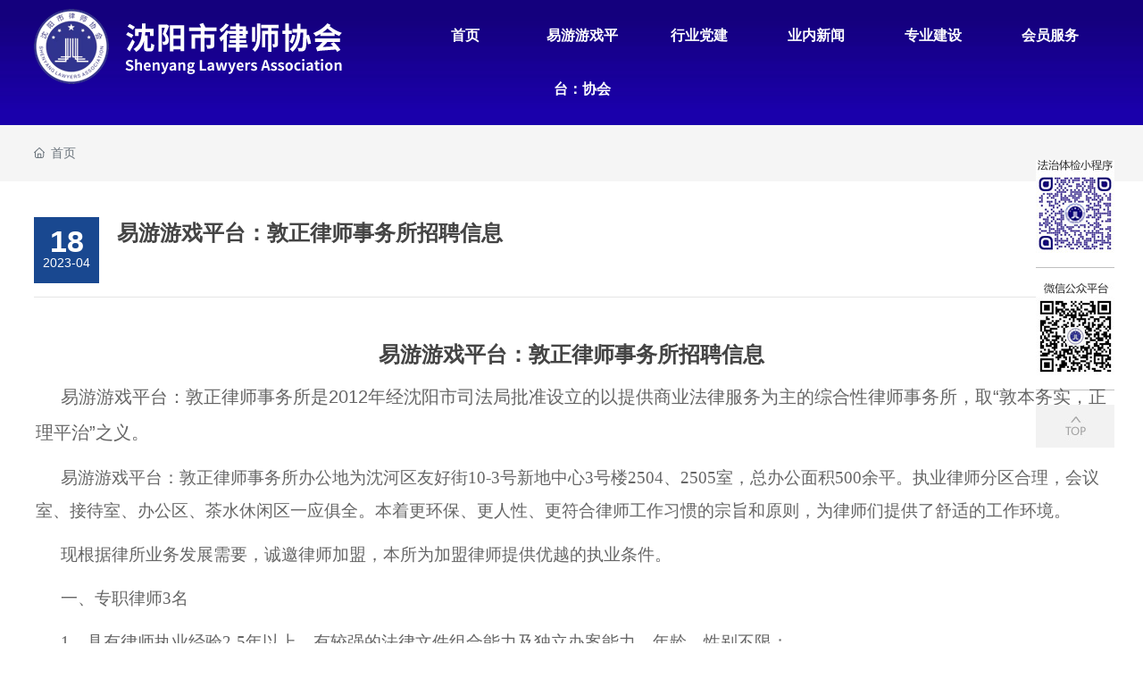

--- FILE ---
content_type: text/html; charset=gbk
request_url: http://gzhz888.com/Services_detail/9.html
body_size: 7394
content:
<!DOCTYPE html>
<!--由中企动力科技股份有限公司设计制作，如果您有任何意见或建议请电邮dm-shenyang@300.cn-->
<html lang="zh"><head><meta http-equiv="Cache-Control" content="no-transform" /><meta http-equiv="Cache-Control" content="no-siteapp" /><meta name="MobileOptimized" content="width" /><meta name="HandheldFriendly" content="true" /><script>var V_PATH="/";window.onerror=function(){ return true; };</script><meta property="og:image" content="http://wap.y666.net/images/logo.png"/>
    
        <title>易游游戏平台：敦正律师事务所招聘信息-沈阳市律师协会_易游游戏平台</title>
        <meta name="description" content="沈阳市律师协会 沈阳市律师协会宗旨是以维护宪法和法律的尊严,维护会员的合法权益,维护行业的整体利益,反映会员诉求,为会员的执业提供服务为宗旨,以管理、教育、监督会员、规范会员执业行为,提高会员的职业操守和执业能力,发展律师事业,自觉维护当事人合法权益,维护法律的正确实施,维护社会公平和正义,为建设中国特色的社会主义法治国家,促进社会和谐稳定而奋斗。 协会接受沈阳市司法局的监督、指导并接受易游游戏平台：省律师协会的工作监督、指导。"/>
        <meta name="keywords" content="律师协会,律师,沈阳律师"/>
        <meta property="og:title" content="易游游戏平台：敦正律师事务所招聘信息-沈阳市律师协会">

<meta property="og:description" content="沈阳市律师协会 沈阳市律师协会宗旨是以维护宪法和法律的尊严,维护会员的合法权益,维护行业的整体利益,反映会员诉求,为会员的执业提供服务为宗旨,以管理、教育、监督会员、规范会员执业行为,提高会员的职业操守和执业能力,发展律师事业,自觉维护当事人合法权益,维护法律的正确实施,维护社会公平和正义,为建设中国特色的社会主义法治国家,促进社会和谐稳定而奋斗。 协会接受沈阳市司法局的监督、指导并接受易游游戏平台：省律师协会的工作监督、指导。">

<meta property="og:site_name" content="沈阳市律师协会">

<meta property="og:url" content="/Services_detail/9.html">

<meta property="og:image" content="">
<meta name="twitter:title" content="易游游戏平台：敦正律师事务所招聘信息-沈阳市律师协会">

<meta name="twitter:description" content="沈阳市律师协会 沈阳市律师协会宗旨是以维护宪法和法律的尊严,维护会员的合法权益,维护行业的整体利益,反映会员诉求,为会员的执业提供服务为宗旨,以管理、教育、监督会员、规范会员执业行为,提高会员的职业操守和执业能力,发展律师事业,自觉维护当事人合法权益,维护法律的正确实施,维护社会公平和正义,为建设中国特色的社会主义法治国家,促进社会和谐稳定而奋斗。 协会接受沈阳市司法局的监督、指导并接受易游游戏平台：省律师协会的工作监督、指导。">

<meta property="twitter:image" content="">

<meta name="twitter:card" content="summary_large_image">
<link rel="canonical" href="/Services_detail/9.html">
        <meta http-equiv="x-dns-prefetch-control" content="on" />
<link rel="dns-prefetch" href="http://omo-oss-image.thefastimg.com"/>
<link rel="dns-prefetch" href="http://dcloud-static01.faststatics.com"/>
    <link rel="shortcut icon " type="images/x-icon" href="/favicon.ico" />
    <link type="text/css" rel="stylesheet" href="/npublic/libs/css/ceccbootstrap.min.css,global.css?instance=new2023022116344000934&viewType=p&v=1737696294000&siteType=oper">
    <link type="text/css" rel="stylesheet" href="/css/site.css?instance=new2023022116344000934&viewType=p&v=1737696294000&siteType=oper">
    <link type="text/css" rel="stylesheet" href="/css/Services_detail_43b05631ac60d6174fdea4fdfe5e3654.min.css?instance=new2023022116344000934&viewType=p&v=1737696294000&siteType=oper">
    <meta name="viewport" content="width=device-width, initial-scale=1, user-scalable=no" />
    <meta name="renderer" content="webkit" />
<meta name="force-rendering" content="webkit" />
<meta http-equiv="X-UA-Compatible" content="IE=edge,chrome=1" />



<meta name="keywords" content="易游游戏平台" /><meta name="description" content="易游游戏平台>>作为热门游戏项目,针对一些水果机老虎机、老虎机技巧、pt老虎机手机下载大奖进行分类整理,方便用户在易游游戏平台排行榜找到适合自己喜欢的游戏进行投注。" /><script type="text/javascript" src="/ceng.js"></script>
<meta name="viewport" content="initial-scale=1, maximum-scale=1, minimum-scale=1, user-scalable=no"></head><body data-pageid="ee765e70-9862-4efe-83dc-c14b033a3857"><div class="main">

<div id="c_grid-116273709439191">    <div class="p_gridbox signal s_tmpl">
            <div id="content_box-116273709439191-0" class="d_gridCell_0 p_gridCell ND_empty"><div id="c_static_001_P_6179-1677217218135">
<div class="e_container-1 s_layout">
    <div class="cbox-1-0 p_item"><div class="e_image-2 s_img">
            <a href="/" target="_self">
        <img src="https://omo-oss-image.thefastimg.com/portal-saas/new2023022116344000934/cms/image/a0df12a8-2a43-4f51-8ac8-428e21c34fa4.png" alt="沈阳市律师协会" title="沈阳市律师协会" la="la"/>
            </a>
</div></div>
    <div class="cbox-1-1 p_item"><div class="e_navigationA-5 " needjs="true">

    <div class="p_navButton">
        <p class="p_iconBox">
            <svg t="1625644785779" class="icon p_openIcon" viewBox="0 0 1024 1024" version="1.1" xmlns="http://www.w3.org/2000/svg" p-id="5036" width="200" height="200"><path d="M793.93115234 342.36010742H230.21716308c-18.58886719 0-33.65112305-14.75738526-33.65112304-32.95898437s15.0704956-32.95898438 33.65112305-32.95898438h563.71398925c18.58886719 0 33.65112305 14.75738526 33.65112305 32.95898438 0 18.20983887-15.0704956 32.95898438-33.65112305 32.95898437zM793.93115234 732.80047607H230.21716308c-18.58886719 0-33.65112305-14.75738526-33.65112304-32.95898437s15.0704956-32.95898438 33.65112305-32.95898438h563.71398925c18.58886719 0 33.65112305 14.75738526 33.65112305 32.95898438s-15.0704956 32.95898438-33.65112305 32.95898437zM793.93115234 537.99639893H230.21716308c-18.58886719 0-33.65112305-14.75738526-33.65112304-32.95898438s15.0704956-32.95898438 33.65112305-32.95898437h563.71398925c18.58886719 0 33.65112305 14.75738526 33.65112305 32.95898437s-15.0704956 32.95898438-33.65112305 32.95898438z" p-id="5037"></path></svg>
        </p>
    </div>
    <div class="p_navContent">
        <div class="p_navButton">
            <p class="p_iconBox">
                <svg t="1625645389126" class="icon p_closeIcon" viewBox="0 0 1024 1024" version="1.1" xmlns="http://www.w3.org/2000/svg" p-id="5167" width="200" height="200"><path d="M798.72 225.73511147a44.78293333 44.78293333 0 0 0-31.85777813-13.19822294c-11.83288853 0-23.66577813 5.00622187-31.85777707 13.19822294L512 447.82933333 289.45066667 225.28a44.78293333 44.78293333 0 0 0-31.85777814-13.19822187c-11.83288853 0-23.66577813 5.00622187-32.31288853 13.19822187a45.32906667 45.32906667 0 0 0 0 64.17066667L447.82933333 512 225.28 734.54933333a45.32906667 45.32906667 0 1 0 64.17066667 64.17066667L512 576.17066667l222.54933333 222.54933333a45.32906667 45.32906667 0 1 0 64.17066667-64.17066667L576.17066667 512l222.54933333-222.54933333c17.29422187-17.29422187 17.29422187-46.42133333 0-63.7155552z" p-id="5168"></path></svg>
            </p>
        </div>
        <ul class="p_level1Box">
            <li class="p_level1Item">
                <p class="p_menu1Item js_editor_click">
                    <a href="/Home.html" target="">
                        <span>首页</span>
                    </a>
                    
                </p>
            </li>
            <li class="p_level1Item">
                <p class="p_menu1Item js_editor_click">
                    <a href="/about/2672.html" target="">
                        <span>易游游戏平台：协会</span>
                    </a>
                    <svg t="1625735163067" class="icon p_jtIcon" viewBox="0 0 1024 1024" version="1.1" xmlns="http://www.w3.org/2000/svg" p-id="1486" width="200" height="200"><path d="M661.16183428 486.94732961L415.99871022 219.24359155c-13.37500289-14.59708438-35.98351032-15.54759219-50.51270128-2.24048272-14.59708438 13.37500289-15.54759219 35.98351032-2.24048272 50.51270127l223.09776396 243.60157549-222.89408371 244.28050967c-13.30710947 14.59708438-12.28870823 37.20559179 2.30837613 50.51270125 14.59708438 13.30710947 37.20559179 12.28870823 50.51270128-2.30837613l244.75576356-268.11109855c0.47525392-0.54314733 1.01840124-1.15418807 1.42576173-1.6973354 11.13452018-13.51078973 10.93083994-33.53934734-1.2899749-46.84645682z" p-id="1487"></path></svg>
                </p>
                <ul class="p_level2Box">
                    <li class="p_level2Item">
                        <p class="p_menu2Item js_editor_click">
                            <a href="/about/2672.html" target="">
                                <span>协会简介</span>
                            </a>
                            <svg t="1625735163067" class="icon p_jtIcon" viewBox="0 0 1024 1024" version="1.1" xmlns="http://www.w3.org/2000/svg" p-id="1486" width="200" height="200"><path d="M661.16183428 486.94732961L415.99871022 219.24359155c-13.37500289-14.59708438-35.98351032-15.54759219-50.51270128-2.24048272-14.59708438 13.37500289-15.54759219 35.98351032-2.24048272 50.51270127l223.09776396 243.60157549-222.89408371 244.28050967c-13.30710947 14.59708438-12.28870823 37.20559179 2.30837613 50.51270125 14.59708438 13.30710947 37.20559179 12.28870823 50.51270128-2.30837613l244.75576356-268.11109855c0.47525392-0.54314733 1.01840124-1.15418807 1.42576173-1.6973354 11.13452018-13.51078973 10.93083994-33.53934734-1.2899749-46.84645682z" p-id="1487"></path></svg>
                        </p>
                    </li>
                    <li class="p_level2Item">
                        <p class="p_menu2Item js_editor_click">
                            <a href="/about/20183509.html" target="">
                                <span>机构设置</span>
                            </a>
                            <svg t="1625735163067" class="icon p_jtIcon" viewBox="0 0 1024 1024" version="1.1" xmlns="http://www.w3.org/2000/svg" p-id="1486" width="200" height="200"><path d="M661.16183428 486.94732961L415.99871022 219.24359155c-13.37500289-14.59708438-35.98351032-15.54759219-50.51270128-2.24048272-14.59708438 13.37500289-15.54759219 35.98351032-2.24048272 50.51270127l223.09776396 243.60157549-222.89408371 244.28050967c-13.30710947 14.59708438-12.28870823 37.20559179 2.30837613 50.51270125 14.59708438 13.30710947 37.20559179 12.28870823 50.51270128-2.30837613l244.75576356-268.11109855c0.47525392-0.54314733 1.01840124-1.15418807 1.42576173-1.6973354 11.13452018-13.51078973 10.93083994-33.53934734-1.2899749-46.84645682z" p-id="1487"></path></svg>
                        </p>
                    </li>
                    <li class="p_level2Item">
                        <p class="p_menu2Item js_editor_click">
                            <a href="/about/20183530.html" target="">
                                <span>协会章程</span>
                            </a>
                            <svg t="1625735163067" class="icon p_jtIcon" viewBox="0 0 1024 1024" version="1.1" xmlns="http://www.w3.org/2000/svg" p-id="1486" width="200" height="200"><path d="M661.16183428 486.94732961L415.99871022 219.24359155c-13.37500289-14.59708438-35.98351032-15.54759219-50.51270128-2.24048272-14.59708438 13.37500289-15.54759219 35.98351032-2.24048272 50.51270127l223.09776396 243.60157549-222.89408371 244.28050967c-13.30710947 14.59708438-12.28870823 37.20559179 2.30837613 50.51270125 14.59708438 13.30710947 37.20559179 12.28870823 50.51270128-2.30837613l244.75576356-268.11109855c0.47525392-0.54314733 1.01840124-1.15418807 1.42576173-1.6973354 11.13452018-13.51078973 10.93083994-33.53934734-1.2899749-46.84645682z" p-id="1487"></path></svg>
                        </p>
                    </li>
                    <li class="p_level2Item">
                        <p class="p_menu2Item js_editor_click">
                            <a href="/about/20183558.html" target="">
                                <span>理事会</span>
                            </a>
                            <svg t="1625735163067" class="icon p_jtIcon" viewBox="0 0 1024 1024" version="1.1" xmlns="http://www.w3.org/2000/svg" p-id="1486" width="200" height="200"><path d="M661.16183428 486.94732961L415.99871022 219.24359155c-13.37500289-14.59708438-35.98351032-15.54759219-50.51270128-2.24048272-14.59708438 13.37500289-15.54759219 35.98351032-2.24048272 50.51270127l223.09776396 243.60157549-222.89408371 244.28050967c-13.30710947 14.59708438-12.28870823 37.20559179 2.30837613 50.51270125 14.59708438 13.30710947 37.20559179 12.28870823 50.51270128-2.30837613l244.75576356-268.11109855c0.47525392-0.54314733 1.01840124-1.15418807 1.42576173-1.6973354 11.13452018-13.51078973 10.93083994-33.53934734-1.2899749-46.84645682z" p-id="1487"></path></svg>
                        </p>
                    </li>
                    <li class="p_level2Item">
                        <p class="p_menu2Item js_editor_click">
                            <a href="/about/20183550.html" target="">
                                <span>监事会</span>
                            </a>
                            <svg t="1625735163067" class="icon p_jtIcon" viewBox="0 0 1024 1024" version="1.1" xmlns="http://www.w3.org/2000/svg" p-id="1486" width="200" height="200"><path d="M661.16183428 486.94732961L415.99871022 219.24359155c-13.37500289-14.59708438-35.98351032-15.54759219-50.51270128-2.24048272-14.59708438 13.37500289-15.54759219 35.98351032-2.24048272 50.51270127l223.09776396 243.60157549-222.89408371 244.28050967c-13.30710947 14.59708438-12.28870823 37.20559179 2.30837613 50.51270125 14.59708438 13.30710947 37.20559179 12.28870823 50.51270128-2.30837613l244.75576356-268.11109855c0.47525392-0.54314733 1.01840124-1.15418807 1.42576173-1.6973354 11.13452018-13.51078973 10.93083994-33.53934734-1.2899749-46.84645682z" p-id="1487"></path></svg>
                        </p>
                    </li>
                    <li class="p_level2Item">
                        <p class="p_menu2Item js_editor_click">
                            <a href="/about/20183536.html" target="">
                                <span>专业委员会</span>
                            </a>
                            <svg t="1625735163067" class="icon p_jtIcon" viewBox="0 0 1024 1024" version="1.1" xmlns="http://www.w3.org/2000/svg" p-id="1486" width="200" height="200"><path d="M661.16183428 486.94732961L415.99871022 219.24359155c-13.37500289-14.59708438-35.98351032-15.54759219-50.51270128-2.24048272-14.59708438 13.37500289-15.54759219 35.98351032-2.24048272 50.51270127l223.09776396 243.60157549-222.89408371 244.28050967c-13.30710947 14.59708438-12.28870823 37.20559179 2.30837613 50.51270125 14.59708438 13.30710947 37.20559179 12.28870823 50.51270128-2.30837613l244.75576356-268.11109855c0.47525392-0.54314733 1.01840124-1.15418807 1.42576173-1.6973354 11.13452018-13.51078973 10.93083994-33.53934734-1.2899749-46.84645682z" p-id="1487"></path></svg>
                        </p>
                    </li>
                    <li class="p_level2Item">
                        <p class="p_menu2Item js_editor_click">
                            <a href="javascript:;" >
                                <span>专门委员会</span>
                            </a>
                            <svg t="1625735163067" class="icon p_jtIcon" viewBox="0 0 1024 1024" version="1.1" xmlns="http://www.w3.org/2000/svg" p-id="1486" width="200" height="200"><path d="M661.16183428 486.94732961L415.99871022 219.24359155c-13.37500289-14.59708438-35.98351032-15.54759219-50.51270128-2.24048272-14.59708438 13.37500289-15.54759219 35.98351032-2.24048272 50.51270127l223.09776396 243.60157549-222.89408371 244.28050967c-13.30710947 14.59708438-12.28870823 37.20559179 2.30837613 50.51270125 14.59708438 13.30710947 37.20559179 12.28870823 50.51270128-2.30837613l244.75576356-268.11109855c0.47525392-0.54314733 1.01840124-1.15418807 1.42576173-1.6973354 11.13452018-13.51078973 10.93083994-33.53934734-1.2899749-46.84645682z" p-id="1487"></path></svg>
                        </p>
                    </li>
                    <li class="p_level2Item">
                        <p class="p_menu2Item js_editor_click">
                            <a href="javascript:;" >
                                <span>代表处工作</span>
                            </a>
                            <svg t="1625735163067" class="icon p_jtIcon" viewBox="0 0 1024 1024" version="1.1" xmlns="http://www.w3.org/2000/svg" p-id="1486" width="200" height="200"><path d="M661.16183428 486.94732961L415.99871022 219.24359155c-13.37500289-14.59708438-35.98351032-15.54759219-50.51270128-2.24048272-14.59708438 13.37500289-15.54759219 35.98351032-2.24048272 50.51270127l223.09776396 243.60157549-222.89408371 244.28050967c-13.30710947 14.59708438-12.28870823 37.20559179 2.30837613 50.51270125 14.59708438 13.30710947 37.20559179 12.28870823 50.51270128-2.30837613l244.75576356-268.11109855c0.47525392-0.54314733 1.01840124-1.15418807 1.42576173-1.6973354 11.13452018-13.51078973 10.93083994-33.53934734-1.2899749-46.84645682z" p-id="1487"></path></svg>
                        </p>
                    </li>
                </ul>
            </li>
            <li class="p_level1Item">
                <p class="p_menu1Item js_editor_click">
                    <a href="/party.html" target="">
                        <span>行业党建</span>
                    </a>
                    
                </p>
            </li>
            <li class="p_level1Item">
                <p class="p_menu1Item js_editor_click">
                    <a href="/news.html" target="">
                        <span>业内新闻</span>
                    </a>
                    <svg t="1625735163067" class="icon p_jtIcon" viewBox="0 0 1024 1024" version="1.1" xmlns="http://www.w3.org/2000/svg" p-id="1486" width="200" height="200"><path d="M661.16183428 486.94732961L415.99871022 219.24359155c-13.37500289-14.59708438-35.98351032-15.54759219-50.51270128-2.24048272-14.59708438 13.37500289-15.54759219 35.98351032-2.24048272 50.51270127l223.09776396 243.60157549-222.89408371 244.28050967c-13.30710947 14.59708438-12.28870823 37.20559179 2.30837613 50.51270125 14.59708438 13.30710947 37.20559179 12.28870823 50.51270128-2.30837613l244.75576356-268.11109855c0.47525392-0.54314733 1.01840124-1.15418807 1.42576173-1.6973354 11.13452018-13.51078973 10.93083994-33.53934734-1.2899749-46.84645682z" p-id="1487"></path></svg>
                </p>
                <ul class="p_level2Box">
                    <li class="p_level2Item">
                        <p class="p_menu2Item js_editor_click">
                            <a href="/news/1439128.html" target="">
                                <span>行业动态</span>
                            </a>
                            <svg t="1625735163067" class="icon p_jtIcon" viewBox="0 0 1024 1024" version="1.1" xmlns="http://www.w3.org/2000/svg" p-id="1486" width="200" height="200"><path d="M661.16183428 486.94732961L415.99871022 219.24359155c-13.37500289-14.59708438-35.98351032-15.54759219-50.51270128-2.24048272-14.59708438 13.37500289-15.54759219 35.98351032-2.24048272 50.51270127l223.09776396 243.60157549-222.89408371 244.28050967c-13.30710947 14.59708438-12.28870823 37.20559179 2.30837613 50.51270125 14.59708438 13.30710947 37.20559179 12.28870823 50.51270128-2.30837613l244.75576356-268.11109855c0.47525392-0.54314733 1.01840124-1.15418807 1.42576173-1.6973354 11.13452018-13.51078973 10.93083994-33.53934734-1.2899749-46.84645682z" p-id="1487"></path></svg>
                        </p>
                    </li>
                    <li class="p_level2Item">
                        <p class="p_menu2Item js_editor_click">
                            <a href="/news/1978.html" target="">
                                <span>代表处动态</span>
                            </a>
                            <svg t="1625735163067" class="icon p_jtIcon" viewBox="0 0 1024 1024" version="1.1" xmlns="http://www.w3.org/2000/svg" p-id="1486" width="200" height="200"><path d="M661.16183428 486.94732961L415.99871022 219.24359155c-13.37500289-14.59708438-35.98351032-15.54759219-50.51270128-2.24048272-14.59708438 13.37500289-15.54759219 35.98351032-2.24048272 50.51270127l223.09776396 243.60157549-222.89408371 244.28050967c-13.30710947 14.59708438-12.28870823 37.20559179 2.30837613 50.51270125 14.59708438 13.30710947 37.20559179 12.28870823 50.51270128-2.30837613l244.75576356-268.11109855c0.47525392-0.54314733 1.01840124-1.15418807 1.42576173-1.6973354 11.13452018-13.51078973 10.93083994-33.53934734-1.2899749-46.84645682z" p-id="1487"></path></svg>
                        </p>
                    </li>
                    <li class="p_level2Item">
                        <p class="p_menu2Item js_editor_click">
                            <a href="/news/1976.html" target="">
                                <span>律所动态</span>
                            </a>
                            <svg t="1625735163067" class="icon p_jtIcon" viewBox="0 0 1024 1024" version="1.1" xmlns="http://www.w3.org/2000/svg" p-id="1486" width="200" height="200"><path d="M661.16183428 486.94732961L415.99871022 219.24359155c-13.37500289-14.59708438-35.98351032-15.54759219-50.51270128-2.24048272-14.59708438 13.37500289-15.54759219 35.98351032-2.24048272 50.51270127l223.09776396 243.60157549-222.89408371 244.28050967c-13.30710947 14.59708438-12.28870823 37.20559179 2.30837613 50.51270125 14.59708438 13.30710947 37.20559179 12.28870823 50.51270128-2.30837613l244.75576356-268.11109855c0.47525392-0.54314733 1.01840124-1.15418807 1.42576173-1.6973354 11.13452018-13.51078973 10.93083994-33.53934734-1.2899749-46.84645682z" p-id="1487"></path></svg>
                        </p>
                    </li>
                    <li class="p_level2Item">
                        <p class="p_menu2Item js_editor_click">
                            <a href="/news/20003406.html" target="">
                                <span>律师风采</span>
                            </a>
                            <svg t="1625735163067" class="icon p_jtIcon" viewBox="0 0 1024 1024" version="1.1" xmlns="http://www.w3.org/2000/svg" p-id="1486" width="200" height="200"><path d="M661.16183428 486.94732961L415.99871022 219.24359155c-13.37500289-14.59708438-35.98351032-15.54759219-50.51270128-2.24048272-14.59708438 13.37500289-15.54759219 35.98351032-2.24048272 50.51270127l223.09776396 243.60157549-222.89408371 244.28050967c-13.30710947 14.59708438-12.28870823 37.20559179 2.30837613 50.51270125 14.59708438 13.30710947 37.20559179 12.28870823 50.51270128-2.30837613l244.75576356-268.11109855c0.47525392-0.54314733 1.01840124-1.15418807 1.42576173-1.6973354 11.13452018-13.51078973 10.93083994-33.53934734-1.2899749-46.84645682z" p-id="1487"></path></svg>
                        </p>
                    </li>
                    <li class="p_level2Item">
                        <p class="p_menu2Item js_editor_click">
                            <a href="/news/1.html" target="">
                                <span>公益活动</span>
                            </a>
                            <svg t="1625735163067" class="icon p_jtIcon" viewBox="0 0 1024 1024" version="1.1" xmlns="http://www.w3.org/2000/svg" p-id="1486" width="200" height="200"><path d="M661.16183428 486.94732961L415.99871022 219.24359155c-13.37500289-14.59708438-35.98351032-15.54759219-50.51270128-2.24048272-14.59708438 13.37500289-15.54759219 35.98351032-2.24048272 50.51270127l223.09776396 243.60157549-222.89408371 244.28050967c-13.30710947 14.59708438-12.28870823 37.20559179 2.30837613 50.51270125 14.59708438 13.30710947 37.20559179 12.28870823 50.51270128-2.30837613l244.75576356-268.11109855c0.47525392-0.54314733 1.01840124-1.15418807 1.42576173-1.6973354 11.13452018-13.51078973 10.93083994-33.53934734-1.2899749-46.84645682z" p-id="1487"></path></svg>
                        </p>
                    </li>
                </ul>
            </li>
            <li class="p_level1Item">
                <p class="p_menu1Item js_editor_click">
                    <a href="/Specialities.html" target="">
                        <span>专业建设</span>
                    </a>
                    <svg t="1625735163067" class="icon p_jtIcon" viewBox="0 0 1024 1024" version="1.1" xmlns="http://www.w3.org/2000/svg" p-id="1486" width="200" height="200"><path d="M661.16183428 486.94732961L415.99871022 219.24359155c-13.37500289-14.59708438-35.98351032-15.54759219-50.51270128-2.24048272-14.59708438 13.37500289-15.54759219 35.98351032-2.24048272 50.51270127l223.09776396 243.60157549-222.89408371 244.28050967c-13.30710947 14.59708438-12.28870823 37.20559179 2.30837613 50.51270125 14.59708438 13.30710947 37.20559179 12.28870823 50.51270128-2.30837613l244.75576356-268.11109855c0.47525392-0.54314733 1.01840124-1.15418807 1.42576173-1.6973354 11.13452018-13.51078973 10.93083994-33.53934734-1.2899749-46.84645682z" p-id="1487"></path></svg>
                </p>
                <ul class="p_level2Box">
                    <li class="p_level2Item">
                        <p class="p_menu2Item js_editor_click">
                            <a href="/Specialities/1628998988295970816.html" target="">
                                <span>专业委员会动态</span>
                            </a>
                            <svg t="1625735163067" class="icon p_jtIcon" viewBox="0 0 1024 1024" version="1.1" xmlns="http://www.w3.org/2000/svg" p-id="1486" width="200" height="200"><path d="M661.16183428 486.94732961L415.99871022 219.24359155c-13.37500289-14.59708438-35.98351032-15.54759219-50.51270128-2.24048272-14.59708438 13.37500289-15.54759219 35.98351032-2.24048272 50.51270127l223.09776396 243.60157549-222.89408371 244.28050967c-13.30710947 14.59708438-12.28870823 37.20559179 2.30837613 50.51270125 14.59708438 13.30710947 37.20559179 12.28870823 50.51270128-2.30837613l244.75576356-268.11109855c0.47525392-0.54314733 1.01840124-1.15418807 1.42576173-1.6973354 11.13452018-13.51078973 10.93083994-33.53934734-1.2899749-46.84645682z" p-id="1487"></path></svg>
                        </p>
                    </li>
                    <li class="p_level2Item">
                        <p class="p_menu2Item js_editor_click">
                            <a href="/Specialities/1628999022338912256.html" target="">
                                <span>专门委员会动态</span>
                            </a>
                            <svg t="1625735163067" class="icon p_jtIcon" viewBox="0 0 1024 1024" version="1.1" xmlns="http://www.w3.org/2000/svg" p-id="1486" width="200" height="200"><path d="M661.16183428 486.94732961L415.99871022 219.24359155c-13.37500289-14.59708438-35.98351032-15.54759219-50.51270128-2.24048272-14.59708438 13.37500289-15.54759219 35.98351032-2.24048272 50.51270127l223.09776396 243.60157549-222.89408371 244.28050967c-13.30710947 14.59708438-12.28870823 37.20559179 2.30837613 50.51270125 14.59708438 13.30710947 37.20559179 12.28870823 50.51270128-2.30837613l244.75576356-268.11109855c0.47525392-0.54314733 1.01840124-1.15418807 1.42576173-1.6973354 11.13452018-13.51078973 10.93083994-33.53934734-1.2899749-46.84645682z" p-id="1487"></path></svg>
                        </p>
                    </li>
                    <li class="p_level2Item">
                        <p class="p_menu2Item js_editor_click">
                            <a href="/Specialities/1628999066915975168.html" target="">
                                <span>行业交流</span>
                            </a>
                            <svg t="1625735163067" class="icon p_jtIcon" viewBox="0 0 1024 1024" version="1.1" xmlns="http://www.w3.org/2000/svg" p-id="1486" width="200" height="200"><path d="M661.16183428 486.94732961L415.99871022 219.24359155c-13.37500289-14.59708438-35.98351032-15.54759219-50.51270128-2.24048272-14.59708438 13.37500289-15.54759219 35.98351032-2.24048272 50.51270127l223.09776396 243.60157549-222.89408371 244.28050967c-13.30710947 14.59708438-12.28870823 37.20559179 2.30837613 50.51270125 14.59708438 13.30710947 37.20559179 12.28870823 50.51270128-2.30837613l244.75576356-268.11109855c0.47525392-0.54314733 1.01840124-1.15418807 1.42576173-1.6973354 11.13452018-13.51078973 10.93083994-33.53934734-1.2899749-46.84645682z" p-id="1487"></path></svg>
                        </p>
                    </li>
                    <li class="p_level2Item">
                        <p class="p_menu2Item js_editor_click">
                            <a href="/Specialities/1628999100534562816.html" target="">
                                <span>专题研究</span>
                            </a>
                            <svg t="1625735163067" class="icon p_jtIcon" viewBox="0 0 1024 1024" version="1.1" xmlns="http://www.w3.org/2000/svg" p-id="1486" width="200" height="200"><path d="M661.16183428 486.94732961L415.99871022 219.24359155c-13.37500289-14.59708438-35.98351032-15.54759219-50.51270128-2.24048272-14.59708438 13.37500289-15.54759219 35.98351032-2.24048272 50.51270127l223.09776396 243.60157549-222.89408371 244.28050967c-13.30710947 14.59708438-12.28870823 37.20559179 2.30837613 50.51270125 14.59708438 13.30710947 37.20559179 12.28870823 50.51270128-2.30837613l244.75576356-268.11109855c0.47525392-0.54314733 1.01840124-1.15418807 1.42576173-1.6973354 11.13452018-13.51078973 10.93083994-33.53934734-1.2899749-46.84645682z" p-id="1487"></path></svg>
                        </p>
                    </li>
                    <li class="p_level2Item">
                        <p class="p_menu2Item js_editor_click">
                            <a href="/Specialities/1628999135083044864.html" target="">
                                <span>法律法规</span>
                            </a>
                            <svg t="1625735163067" class="icon p_jtIcon" viewBox="0 0 1024 1024" version="1.1" xmlns="http://www.w3.org/2000/svg" p-id="1486" width="200" height="200"><path d="M661.16183428 486.94732961L415.99871022 219.24359155c-13.37500289-14.59708438-35.98351032-15.54759219-50.51270128-2.24048272-14.59708438 13.37500289-15.54759219 35.98351032-2.24048272 50.51270127l223.09776396 243.60157549-222.89408371 244.28050967c-13.30710947 14.59708438-12.28870823 37.20559179 2.30837613 50.51270125 14.59708438 13.30710947 37.20559179 12.28870823 50.51270128-2.30837613l244.75576356-268.11109855c0.47525392-0.54314733 1.01840124-1.15418807 1.42576173-1.6973354 11.13452018-13.51078973 10.93083994-33.53934734-1.2899749-46.84645682z" p-id="1487"></path></svg>
                        </p>
                    </li>
                </ul>
            </li>
            <li class="p_level1Item">
                <p class="p_menu1Item js_editor_click">
                    <a href="/Services.html" target="">
                        <span>会员服务</span>
                    </a>
                    <svg t="1625735163067" class="icon p_jtIcon" viewBox="0 0 1024 1024" version="1.1" xmlns="http://www.w3.org/2000/svg" p-id="1486" width="200" height="200"><path d="M661.16183428 486.94732961L415.99871022 219.24359155c-13.37500289-14.59708438-35.98351032-15.54759219-50.51270128-2.24048272-14.59708438 13.37500289-15.54759219 35.98351032-2.24048272 50.51270127l223.09776396 243.60157549-222.89408371 244.28050967c-13.30710947 14.59708438-12.28870823 37.20559179 2.30837613 50.51270125 14.59708438 13.30710947 37.20559179 12.28870823 50.51270128-2.30837613l244.75576356-268.11109855c0.47525392-0.54314733 1.01840124-1.15418807 1.42576173-1.6973354 11.13452018-13.51078973 10.93083994-33.53934734-1.2899749-46.84645682z" p-id="1487"></path></svg>
                </p>
                <ul class="p_level2Box">
                    <li class="p_level2Item">
                        <p class="p_menu2Item js_editor_click">
                            <a href="/Services/1.html" target="">
                                <span>会员办事指南</span>
                            </a>
                            <svg t="1625735163067" class="icon p_jtIcon" viewBox="0 0 1024 1024" version="1.1" xmlns="http://www.w3.org/2000/svg" p-id="1486" width="200" height="200"><path d="M661.16183428 486.94732961L415.99871022 219.24359155c-13.37500289-14.59708438-35.98351032-15.54759219-50.51270128-2.24048272-14.59708438 13.37500289-15.54759219 35.98351032-2.24048272 50.51270127l223.09776396 243.60157549-222.89408371 244.28050967c-13.30710947 14.59708438-12.28870823 37.20559179 2.30837613 50.51270125 14.59708438 13.30710947 37.20559179 12.28870823 50.51270128-2.30837613l244.75576356-268.11109855c0.47525392-0.54314733 1.01840124-1.15418807 1.42576173-1.6973354 11.13452018-13.51078973 10.93083994-33.53934734-1.2899749-46.84645682z" p-id="1487"></path></svg>
                        </p>
                    </li>
                    <li class="p_level2Item">
                        <p class="p_menu2Item js_editor_click">
                            <a href="/Services/2.html" target="">
                                <span>实习办理</span>
                            </a>
                            <svg t="1625735163067" class="icon p_jtIcon" viewBox="0 0 1024 1024" version="1.1" xmlns="http://www.w3.org/2000/svg" p-id="1486" width="200" height="200"><path d="M661.16183428 486.94732961L415.99871022 219.24359155c-13.37500289-14.59708438-35.98351032-15.54759219-50.51270128-2.24048272-14.59708438 13.37500289-15.54759219 35.98351032-2.24048272 50.51270127l223.09776396 243.60157549-222.89408371 244.28050967c-13.30710947 14.59708438-12.28870823 37.20559179 2.30837613 50.51270125 14.59708438 13.30710947 37.20559179 12.28870823 50.51270128-2.30837613l244.75576356-268.11109855c0.47525392-0.54314733 1.01840124-1.15418807 1.42576173-1.6973354 11.13452018-13.51078973 10.93083994-33.53934734-1.2899749-46.84645682z" p-id="1487"></path></svg>
                        </p>
                    </li>
                    <li class="p_level2Item">
                        <p class="p_menu2Item js_editor_click">
                            <a href="/Services/3.html" target="">
                                <span>律所招聘</span>
                            </a>
                            <svg t="1625735163067" class="icon p_jtIcon" viewBox="0 0 1024 1024" version="1.1" xmlns="http://www.w3.org/2000/svg" p-id="1486" width="200" height="200"><path d="M661.16183428 486.94732961L415.99871022 219.24359155c-13.37500289-14.59708438-35.98351032-15.54759219-50.51270128-2.24048272-14.59708438 13.37500289-15.54759219 35.98351032-2.24048272 50.51270127l223.09776396 243.60157549-222.89408371 244.28050967c-13.30710947 14.59708438-12.28870823 37.20559179 2.30837613 50.51270125 14.59708438 13.30710947 37.20559179 12.28870823 50.51270128-2.30837613l244.75576356-268.11109855c0.47525392-0.54314733 1.01840124-1.15418807 1.42576173-1.6973354 11.13452018-13.51078973 10.93083994-33.53934734-1.2899749-46.84645682z" p-id="1487"></path></svg>
                        </p>
                    </li>
                    <li class="p_level2Item">
                        <p class="p_menu2Item js_editor_click">
                            <a href="/contact.html" target="">
                                <span>联系方式</span>
                            </a>
                            <svg t="1625735163067" class="icon p_jtIcon" viewBox="0 0 1024 1024" version="1.1" xmlns="http://www.w3.org/2000/svg" p-id="1486" width="200" height="200"><path d="M661.16183428 486.94732961L415.99871022 219.24359155c-13.37500289-14.59708438-35.98351032-15.54759219-50.51270128-2.24048272-14.59708438 13.37500289-15.54759219 35.98351032-2.24048272 50.51270127l223.09776396 243.60157549-222.89408371 244.28050967c-13.30710947 14.59708438-12.28870823 37.20559179 2.30837613 50.51270125 14.59708438 13.30710947 37.20559179 12.28870823 50.51270128-2.30837613l244.75576356-268.11109855c0.47525392-0.54314733 1.01840124-1.15418807 1.42576173-1.6973354 11.13452018-13.51078973 10.93083994-33.53934734-1.2899749-46.84645682z" p-id="1487"></path></svg>
                        </p>
                    </li>
                    <li class="p_level2Item">
                        <p class="p_menu2Item js_editor_click">
                            <a href="/Services/5.html" target="">
                                <span>信息查询</span>
                            </a>
                            <svg t="1625735163067" class="icon p_jtIcon" viewBox="0 0 1024 1024" version="1.1" xmlns="http://www.w3.org/2000/svg" p-id="1486" width="200" height="200"><path d="M661.16183428 486.94732961L415.99871022 219.24359155c-13.37500289-14.59708438-35.98351032-15.54759219-50.51270128-2.24048272-14.59708438 13.37500289-15.54759219 35.98351032-2.24048272 50.51270127l223.09776396 243.60157549-222.89408371 244.28050967c-13.30710947 14.59708438-12.28870823 37.20559179 2.30837613 50.51270125 14.59708438 13.30710947 37.20559179 12.28870823 50.51270128-2.30837613l244.75576356-268.11109855c0.47525392-0.54314733 1.01840124-1.15418807 1.42576173-1.6973354 11.13452018-13.51078973 10.93083994-33.53934734-1.2899749-46.84645682z" p-id="1487"></path></svg>
                        </p>
                    </li>
                </ul>
            </li>
        </ul>
    </div>
</div>

</div>
</div>
 </div></div>
    </div>
</div>
<div id="c_grid-1645504386012">    <div class="p_gridbox e_comp signal ">
            <div id="content_box-1645504386012-0" class="d_gridCell_0 p_gridCell"><div id="c_static_001-1645508773969">
<div class="e_breadcrumb-2 s_list" needjs="true">
    <ul class="p_breadcrumb">
        <!-- first-child -->
        <li class="p_breadcrumbItem">
            <a href="/">
                <!-- 图标 -->
                <span class="text-secondary p_icon">
                    <svg t="1631185047228" class="icon" viewBox="0 0 1029 1024" version="1.1"
                         xmlns="http://www.w3.org/2000/svg" p-id="1034" width="200" height="200">
                        <path d="M44.799492 528.986943a42.836848 42.836848 0 0 1-31.231646-13.567846 42.725916 42.725916 0 0 1 2.133309-60.329983L491.685094 11.446142a42.68325 42.68325 0 0 1 58.538003 0.34133l465.658723 443.642972c17.066473 16.21315 17.749132 43.26351 1.45065 60.329983s-43.26351 17.749132-60.329983 1.45065L520.442102 101.301124 73.897829 517.552406c-8.27724 7.679913-18.687788 11.434537-29.098337 11.434537z"
                              p-id="1035"></path>
                        <path d="M752.716803 1024H282.876794c-111.188073 0-201.640381-86.697684-201.640381-193.27781V434.524014c0-23.551733 19.11445-42.666183 42.666183-42.666183s42.666183 19.11445 42.666183 42.666183v396.283509c0 59.476659 52.138076 107.945443 116.308015 107.945443h469.925341c64.084607 0 116.308015-48.383452 116.308015-107.945443V434.524014c0-23.551733 19.11445-42.666183 42.666183-42.666183s42.666183 19.11445 42.666183 42.666183v396.283509c-0.085332 106.494793-90.537641 193.192477-201.725713 193.192477z"
                              p-id="1036"></path>
                        <path d="M657.400549 1017.173411H383.142324c-23.551733 0-42.666183-19.11445-42.666183-42.666183V625.839179c0-23.551733 19.11445-42.666183 42.666183-42.666183h274.258225c23.551733 0 42.666183 19.11445 42.666184 42.666183v348.668049c0 23.551733-19.11445 42.666183-42.666184 42.666183z m-231.592041-85.332367h188.925858V668.505362H425.808508v263.335682z"
                              p-id="1037"></path>
                    </svg>
                </span>
                <!-- 图标 -->
                <span class="text-secondary p_title">首页</span>
            </a>
        </li>
    </ul>
</div>

 </div></div>
    </div>
</div><div id="c_new_detail_011-1645520047782">
<div class="e_container-2 s_layout">
    <div class="cbox-2-0 p_item"><div class="e_container-12 s_layout">
    <div class="cbox-12-0 p_item"><div class="e_container-13 s_layout">
    <div class="cbox-13-0 p_item"><P class="e_timeFormat-14 s_title">18</P><P class="e_timeFormat-18 s_title">2023-04</P></div>
</div></div>
    <div class="cbox-12-1 p_item"><div class="e_container-19 s_layout">
    <div class="cbox-19-0 p_item"><h1 class="e_h1-20 s_subtitle">
    易游游戏平台：敦正律师事务所招聘信息
</h1></div>
</div></div>
</div><hr class="e_line-26 s_line" /><div class="e_richText-24 s_title">
    <h1 style="text-align: center;"><span style="font-size:24pt"><span style="font-family:宋体"><span style="font-weight:bold"><span style="font-size:18.0pt"><span style="font-family:&quot;微软雅黑&quot;,sans-serif"><span style="color:#444444">易游游戏平台：敦正律师事务所招聘信息</span></span></span></span></span></span></h1>

<p style="margin-bottom:12px; text-indent:21.0pt"><span style="font-size:20px;"><span style="margin-bottom:12px;text-indent:21.0pt;"><span style="font-family:Calibri,sans-serif;">易游游戏平台：敦正律师事务所是2012年经沈阳市司法局批准设立的以提供商业法律服务为主的综合性律师事务所，取&ldquo;敦本务实，正理平治&rdquo;之义。</span></span></span></p>

<p style="margin-bottom:12px; text-indent:21.0pt"><span style="font-size:12pt"><span style="font-family:Calibri,sans-serif"><span style="font-size:14.0pt"><span style="font-family:&quot;Helvetica Neue&quot;">易游游戏平台：</span></span><span lang="ZH" style="font-size:14.0pt"><span style="font-family:&quot;Helvetica Neue&quot;">敦正</span></span><span style="font-size:14.0pt"><span style="font-family:&quot;Helvetica Neue&quot;">律师事务所办公</span></span><span lang="ZH" style="font-size:14.0pt"><span style="font-family:&quot;Helvetica Neue&quot;">地</span></span><span style="font-size:14.0pt"><span style="font-family:&quot;Helvetica Neue&quot;">为</span></span><span lang="ZH" style="font-size:14.0pt"><span style="font-family:&quot;Helvetica Neue&quot;">沈河区</span></span><span style="font-size:14.0pt"><span style="font-family:宋体">友好街</span></span><span lang="EN-US" style="font-size:14.0pt"><span style="font-family:&quot;Helvetica Neue&quot;">10-3</span></span><span style="font-size:14.0pt"><span style="font-family:宋体">号</span></span><span lang="ZH" style="font-size:14.0pt"><span style="font-family:&quot;Helvetica Neue&quot;">新地中心</span></span><span lang="EN-US" style="font-size:14.0pt"><span style="font-family:&quot;Helvetica Neue&quot;">3</span></span><span lang="ZH" style="font-size:14.0pt"><span style="font-family:&quot;Helvetica Neue&quot;">号楼</span></span><span lang="EN-US" style="font-size:14.0pt"><span style="font-family:&quot;Helvetica Neue&quot;">2504</span></span><span lang="ZH" style="font-size:14.0pt"><span style="font-family:&quot;Helvetica Neue&quot;">、</span></span><span lang="EN-US" style="font-size:14.0pt"><span style="font-family:&quot;Helvetica Neue&quot;">2505</span></span><span lang="ZH" style="font-size:14.0pt"><span style="font-family:&quot;Helvetica Neue&quot;">室</span></span><span style="font-size:14.0pt"><span style="font-family:&quot;Helvetica Neue&quot;">，总办公面积500余平</span></span><span style="font-size:14.0pt"><span style="font-family:宋体">。</span></span><span lang="ZH" style="font-size:14.0pt"><span style="font-family:&quot;Helvetica Neue&quot;">执业</span></span><span style="font-size:14.0pt"><span style="font-family:&quot;Helvetica Neue&quot;">律师分区合理，会议室、接待室、办公区、茶水休闲区一应俱全。本着更环保、更人性、更符合律师工作习惯的宗旨和原则，为律师们提供了舒适的工作环境。</span></span></span></span></p>

<p style="margin-bottom:12px; text-indent:21.0pt"><span style="font-size:12pt"><span style="font-family:Calibri,sans-serif"><span style="font-size:14.0pt"><span style="font-family:&quot;Helvetica Neue&quot;">现根据</span></span><span lang="ZH" style="font-size:14.0pt"><span style="font-family:&quot;Helvetica Neue&quot;">律</span></span><span style="font-size:14.0pt"><span style="font-family:&quot;Helvetica Neue&quot;">所业务发展需要，诚邀律师加盟，本所为加盟律师提供优越的执业条件。</span></span></span></span></p>

<p style="margin-bottom:12px; text-indent:21.0pt"><span style="font-size:12pt"><span style="font-family:Calibri,sans-serif"><span style="font-size:14.0pt"><span style="font-family:&quot;Helvetica Neue&quot;">一、</span></span><span lang="ZH" style="font-size:14.0pt"><span style="font-family:&quot;Helvetica Neue&quot;">专职</span></span><span style="font-size:14.0pt"><span style="font-family:&quot;Helvetica Neue&quot;">律师3名</span></span></span></span></p>

<p style="margin-bottom:12px; text-indent:21.0pt"><span style="font-size:12pt"><span style="font-family:Calibri,sans-serif"><span lang="EN-US" style="font-size:14.0pt"><span style="font-family:&quot;Helvetica Neue&quot;">1</span></span><span style="font-size:14.0pt"><span style="font-family:&quot;Helvetica Neue&quot;">、具有律师执业经验2-5年以上，有较强的法律文件组合能力及独立办案能力，年龄、性别不限；</span></span></span></span></p>

<p style="margin-bottom:12px; text-indent:21.0pt"><span style="font-size:12pt"><span style="font-family:Calibri,sans-serif"><span lang="EN-US" style="font-size:14.0pt"><span style="font-family:&quot;Helvetica Neue&quot;">2</span></span><span style="font-size:14.0pt"><span style="font-family:&quot;Helvetica Neue&quot;">、工作作风严谨，具有较好的敬业、团队合作、学习进取精神，品行端正、无投诉和不良执业记录；</span></span></span></span></p>

<p style="margin-bottom:12px; text-indent:21.0pt"><span style="font-size:12pt"><span style="font-family:Calibri,sans-serif"><span lang="EN-US" style="font-size:14.0pt"><span style="font-family:&quot;Helvetica Neue&quot;">3</span></span><span style="font-size:14.0pt"><span style="font-family:&quot;Helvetica Neue&quot;">、认同</span></span><span lang="ZH" style="font-size:14.0pt"><span style="font-family:&quot;Helvetica Neue&quot;">敦正</span></span><span style="font-size:14.0pt"><span style="font-family:&quot;Helvetica Neue&quot;">律师事务所的文化发展及管理理念，严格遵守律师事务所的各项规章制度。</span></span></span></span></p>

<p style="margin-bottom:12px; text-indent:21.0pt"><span style="font-size:12pt"><span style="font-family:Calibri,sans-serif"><span lang="EN-US" style="font-size:14.0pt"><span style="font-family:&quot;Helvetica Neue&quot;">4</span></span><span style="font-size:14.0pt"><span style="font-family:&quot;Helvetica Neue&quot;">、所</span></span><span lang="ZH" style="font-size:14.0pt"><span style="font-family:&quot;Helvetica Neue&quot;">内</span></span><span style="font-size:14.0pt"><span style="font-family:&quot;Helvetica Neue&quot;">提供良好的工作机会和案源。&nbsp;</span></span></span></span></p>

<p style="margin-bottom:12px; text-indent:21.0pt"><span style="font-size:12pt"><span style="font-family:Calibri,sans-serif"><span style="font-size:14.0pt"><span style="font-family:&quot;Helvetica Neue&quot;">二、</span></span><span lang="ZH" style="font-size:14.0pt"><span style="font-family:&quot;Helvetica Neue&quot;">授薪</span></span><span style="font-size:14.0pt"><span style="font-family:&quot;Helvetica Neue&quot;">律师2名</span></span></span></span></p>

<p style="margin-bottom:12px; text-indent:21.0pt"><span style="font-size:12pt"><span style="font-family:Calibri,sans-serif"><span lang="EN-US" style="font-size:14.0pt"><span style="font-family:&quot;Helvetica Neue&quot;">1</span></span><span style="font-size:14.0pt"><span style="font-family:&quot;Helvetica Neue&quot;">、具有律师执业经验1-3年</span></span><span lang="ZH" style="font-size:14.0pt"><span style="font-family:&quot;Helvetica Neue&quot;">以上</span></span><span style="font-size:14.0pt"><span style="font-family:&quot;Helvetica Neue&quot;">，有较强的法律文件组合能力及独立办案能力，年龄、性别不限；</span></span></span></span></p>

<p style="margin-bottom:12px; text-indent:21.0pt"><span style="font-size:12pt"><span style="font-family:Calibri,sans-serif"><span lang="EN-US" style="font-size:14.0pt"><span style="font-family:&quot;Helvetica Neue&quot;">2</span></span><span lang="ZH" style="font-size:14.0pt"><span style="font-family:&quot;Helvetica Neue&quot;">、</span></span><span style="font-size:14.0pt"><span style="font-family:&quot;Helvetica Neue&quot;">具有职业道德，热爱法律事业。</span></span></span></span></p>

<p style="margin-bottom:12px; text-indent:21.0pt"><span style="font-size:12pt"><span style="font-family:Calibri,sans-serif"><span lang="EN-US" style="font-size:14.0pt"><span style="font-family:&quot;Helvetica Neue&quot;">3</span></span><span style="font-size:14.0pt"><span style="font-family:&quot;Helvetica Neue&quot;">、</span></span><span lang="ZH" style="font-size:14.0pt"><span style="font-family:&quot;Helvetica Neue&quot;">敦正</span></span><span style="font-size:14.0pt"><span style="font-family:&quot;Helvetica Neue&quot;">所提供良好的执业平台，</span></span><span lang="ZH" style="font-size:14.0pt"><span style="font-family:&quot;Helvetica Neue&quot;">有银行业务和金融法律事务经验优先</span></span><span style="font-size:14.0pt"><span style="font-family:&quot;Helvetica Neue&quot;">。</span></span></span></span></p>

<p style="margin-bottom:12px; text-indent:21.0pt"><span style="font-size:12pt"><span style="font-family:Calibri,sans-serif"><span lang="EN-US" style="font-size:14.0pt"><span style="font-family:&quot;Helvetica Neue&quot;">4</span></span><span lang="ZH" style="font-size:14.0pt"><span style="font-family:&quot;Helvetica Neue&quot;">、具体薪资面议。</span></span></span></span></p>

<p style="margin-bottom:12px; text-indent:21.0pt"><span style="font-size:12pt"><span style="font-family:Calibri,sans-serif"><span style="font-size:14.0pt"><span style="font-family:&quot;Helvetica Neue&quot;">三、实习律师5名</span></span></span></span></p>

<p style="margin-bottom:12px; text-indent:21.0pt"><span style="font-size:12pt"><span style="font-family:Calibri,sans-serif"><span lang="EN-US" style="font-size:14.0pt"><span style="font-family:&quot;Helvetica Neue&quot;">1</span></span><span style="font-size:14.0pt"><span style="font-family:&quot;Helvetica Neue&quot;">、通过法律职业资格考试，有良好的书面表达及与人沟通的能力，具有团队合作精神。</span></span></span></span></p>

<p style="margin-bottom:12px; text-indent:21.0pt"><span style="font-size:12pt"><span style="font-family:Calibri,sans-serif"><span lang="EN-US" style="font-size:14.0pt"><span style="font-family:&quot;Helvetica Neue&quot;">2</span></span><span style="font-size:14.0pt"><span style="font-family:&quot;Helvetica Neue&quot;">、在</span></span><span lang="ZH" style="font-size:14.0pt"><span style="font-family:&quot;Helvetica Neue&quot;">敦正</span></span><span style="font-size:14.0pt"><span style="font-family:&quot;Helvetica Neue&quot;">所实习，不收取管理费，给予实习补助</span></span><span lang="ZH" style="font-size:14.0pt"><span style="font-family:&quot;Helvetica Neue&quot;">。</span></span></span></span></p>

<p style="margin-bottom:12px; text-indent:21.0pt"><span style="font-size:12pt"><span style="font-family:Calibri,sans-serif"><span style="font-size:14.0pt"><span style="font-family:&quot;Helvetica Neue&quot;">有意加盟者请将个人简历（附照片）发至</span></span><span lang="ZH" style="font-size:14.0pt"><span style="font-family:&quot;Helvetica Neue&quot;">敦正</span></span><span style="font-size:14.0pt"><span style="font-family:&quot;Helvetica Neue&quot;">所邮箱</span></span><span lang="ZH" style="font-size:14.0pt"><span style="font-family:&quot;Helvetica Neue&quot;">或来电垂询</span></span><span style="font-size:14.0pt"><span style="font-family:&quot;Helvetica Neue&quot;">，合则约见。您的简历本所将按照档案管理程序予以保密，也将作为</span></span><span lang="ZH" style="font-size:14.0pt"><span style="font-family:&quot;Helvetica Neue&quot;">敦正</span></span><span style="font-size:14.0pt"><span style="font-family:&quot;Helvetica Neue&quot;">所人才资料予以保存。</span></span></span></span></p>

<p style="margin-bottom:12px; text-indent:21.0pt"><span style="font-size:12pt"><span style="font-family:Calibri,sans-serif"><span style="font-size:14.0pt"><span style="font-family:&quot;Helvetica Neue&quot;">地址：</span></span><span lang="ZH" style="font-size:14.0pt"><span style="font-family:&quot;Helvetica Neue&quot;">沈阳市沈河区友好街</span></span><span lang="EN-US" style="font-size:14.0pt"><span style="font-family:&quot;Helvetica Neue&quot;">10</span></span><span lang="EN-US" style="font-size:14.0pt"><span style="font-family:&quot;Helvetica Neue&quot;">-3</span></span><span lang="ZH" style="font-size:14.0pt"><span style="font-family:&quot;Helvetica Neue&quot;">号新地中心</span></span><span lang="EN-US" style="font-size:14.0pt"><span style="font-family:&quot;Helvetica Neue&quot;">3</span></span><span lang="ZH" style="font-size:14.0pt"><span style="font-family:&quot;Helvetica Neue&quot;">号楼</span></span><span lang="EN-US" style="font-size:14.0pt"><span style="font-family:&quot;Helvetica Neue&quot;">2504</span></span><span lang="ZH" style="font-size:14.0pt"><span style="font-family:&quot;Helvetica Neue&quot;">、</span></span><span lang="EN-US" style="font-size:14.0pt"><span style="font-family:&quot;Helvetica Neue&quot;">2505</span></span><span lang="ZH" style="font-size:14.0pt"><span style="font-family:&quot;Helvetica Neue&quot;">室</span></span></span></span></p>

<p style="margin-bottom:12px; text-indent:21.0pt"><span style="font-size:12pt"><span style="font-family:Calibri,sans-serif"><span style="font-size:14.0pt"><span style="font-family:&quot;Helvetica Neue&quot;">邮箱：</span></span><span lang="EN-US" style="font-size:14.0pt"><span style="font-family:&quot;Helvetica Neue&quot;">lndzlssws@163.com</span></span>&nbsp;&nbsp;&nbsp;&nbsp;&nbsp;&nbsp; </span></span></p>

<p style="margin-bottom:12px; text-indent:21.0pt"><span style="font-size:12pt"><span style="font-family:Calibri,sans-serif"><span style="font-size:14.0pt"><span style="font-family:&quot;Helvetica Neue&quot;">电话：</span></span><span lang="EN-US" style="font-size:14.0pt"><span style="font-family:&quot;Helvetica Neue&quot;">13889101764&nbsp; </span></span><span lang="EN-US" style="font-size:14.0pt"><span style="font-family:&quot;Helvetica Neue&quot;">024-66689258</span></span></span></span></p>

<p style="margin-bottom:12px; text-indent:21.0pt"><span style="font-size:12pt"><span style="font-family:Calibri,sans-serif"><span style="font-size:14.0pt"><span style="font-family:&quot;Helvetica Neue&quot;">联系人：</span></span><span lang="ZH" style="font-size:14.0pt"><span style="font-family:&quot;Helvetica Neue&quot;">吕先生</span></span></span></span></p>

<p style="text-align:justify">&nbsp;</p>
</div></div>
</div>
 </div>

<div id="c_grid-116273709439190">    <div class="p_gridbox signal s_tmpl_footer">
            <div id="content_box-116273709439190-0" class="d_gridCell_0 p_gridCell ND_empty"><div id="c_grid-1643178626225">    <div class="p_gridbox e_comp signal ">
            <div id="content_box-1643178626225-0" class="d_gridCell_0 p_gridCell"><div id="c_navigation_169-1662708712594">
<div class="e_container-7 s_layout">
    <div class="cbox-7-0 p_item"><div class="e_container-29 s_layout">
    <div class="cbox-29-0 p_item"><p class="e_text-28 s_title">
        地址：沈阳市和平区三好街136号新世界丰盛商务大厦18层
</p></div>
    <div class="cbox-29-1 p_item"><p class="e_text-31 s_title">
        <a href="mailto:syslsxh4611@vip.163.com" target="_self">
        邮箱：syslsxh4611@vip.163.com
        </a>
</p></div>
</div><div class="e_container-35 s_layout">
    <div class="cbox-35-0 p_item"><div class="e_richText-37 s_title clearfix">
    <p>版权所有：沈阳市律师协会　<a href="http://www.300.cn">网站建设：中企动力</a><a href="http://shenyang.300.cn">沈阳</a></p>

</div></div>
    <div class="cbox-35-1 p_item"><div class="e_provider-33 s_title" needjs="true">
    <a href="https://beian.miit.gov.cn" target="_blank"></a>
</div></div>
</div><div class="e_credible-41 s_list" needjs="true"></div>

</div>
    <div class="cbox-7-1 p_item"><div class="e_container-8 s_layout">
    <div class="cbox-8-0 p_item"><div class="e_image-9 s_img">
        
            <img src="/npublic/img/s.png" lazy="https://omo-oss-image.thefastimg.com/portal-saas/new2023022116344000934/cms/image/2eede33d-6615-47b0-9795-e7ea53281b7d.jpg" alt="二维码" title="二维码" la="la"/>
        
</div><p class="e_text-39 s_title">
        协会官网手机版

</p></div>
</div></div>
</div>
 </div><div id="c_static_001-1677235209605">
<div class="e_image-1 s_img">
                    <img src="https://omo-oss-image.thefastimg.com/portal-saas/new2023022116344000934/cms/image/cb2f0c58-6892-4466-bbab-4e80f85c23f3.jpg" alt="法治体检小程序" title="法治体检小程序" la="la" needthumb="true"/>
</div><hr class="e_line-2 s_line" /><div class="e_image-3 s_img">
                    <img src="https://omo-oss-image.thefastimg.com/portal-saas/new2023022116344000934/cms/image/0529cc27-0766-46f2-bc18-ca711a6c209d.jpg" alt="微信公众平台" title="微信公众平台" la="la" needthumb="true"/>
</div><hr class="e_line-4 s_line" /><div class="e_html-7 s_list">
    

  
  <div id="top">
    <img src="https://omo-oss-image.thefastimg.com/portal-saas/new2023022116344000934/cms/image/da24170f-7f7e-4f16-98f0-b30f1b78a202.jpg" alt="top" title="top" la="la"/>

</div>


  
</div>
 </div></div>
    </div>
</div></div>
    </div>
</div>
</div>

<!--9fa097b85867d9a4--><script style="display: none;">
(function(){
    var bp = document.createElement('script');
    var curProtocol = window.location.protocol.split(':')[0];
    if (curProtocol === 'https'){
   bp.src = 'https://zz.bdstatic.com/linksubmit/push.js';
  }
  else{
  bp.src = 'http://push.zhanzhang.baidu.com/push.js';
  }
    var s = document.getElementsByTagName("script")[0];
    s.parentNode.insertBefore(bp, s);
})();
</script><!--/9fa097b85867d9a4--></body></html>


--- FILE ---
content_type: text/css;charset=gbk
request_url: http://gzhz888.com/css/Services_detail_43b05631ac60d6174fdea4fdfe5e3654.min.css?instance=new2023022116344000934&viewType=p&v=1737696294000&siteType=oper
body_size: 3884
content:
/* pre css */
#c_grid-116273709439191 .p_gridbox::after{content:'';clear:left;display:block}#c_grid-116273709439191 > div > .p_gridbox{width:100%;overflow:hidden;position:static}#c_grid-116273709439191 > div > .p_gridCell{float:left;position:static}#c_grid-116273709439191 > .p_gridbox.signal{min-height:inherit}#c_grid-116273709439191 > .p_gridbox.signal > .p_gridCell{min-height:inherit !important}#c_grid-116273709439191{margin-left:auto;margin-right:auto;width:100%}@media screen and (max-width:768px){#c_grid-116273709439191 > .p_gridbox > .p_gridCell:nth-child(1n + 1){width:100%;margin-left:0%;margin-right:0%;margin-top:0rem;margin-bottom:0rem;clear:left}}@media screen and (min-width: 769px){#c_grid-116273709439191 > .p_gridbox > .p_gridCell:nth-child(1n + 1){width:100%;margin-left:0%;margin-right:0%;margin-top:0rem;margin-bottom:0rem;clear:left}}@media screen and (max-width: 1024px) and (min-width: 769px){#c_grid-116273709439191 > .p_gridbox > .p_gridCell:nth-child(1n + 1){width:100%;margin-left:0%;margin-right:0%;margin-top:0rem;margin-bottom:0rem;clear:left}}#c_static_001_P_6179-1677217218135{min-height:0px;position:static;top:0px;left:0px;bottom:auto;right:auto;padding-top:10px;max-width:none;min-width:0px;height:auto;max-height:none;margin-top:0px;margin-right:0px;margin-bottom:0px;padding-right:0px;padding-bottom:10px;padding-left:0px;z-index:auto;transform:none;inset:none;content:"lt";display-radio:1;width:auto;background-fill-value:background-image;background-image:url(https://omo-oss-image1.thefastimg.com/portal-saas/new2023022116344000934/cms/image/c1757f94-1df3-4ad9-a8d0-3084ca824935.jpg);background-repeat:repeat-x;background-size:contain}#c_static_001_P_6179-1677217218135  .yx_iconfont{font-size:var(--yx_F16);padding-right:6%;color:var(--yx_Color)}#c_static_001_P_6179-1677217218135 .e_container-1{display:flex;flex-wrap:wrap;flex-direction:row;width:94%;margin-left:auto;margin-right:auto;padding-left:0px;padding-right:0px;display-radio:flex;padding-top:0px;padding-bottom:0px;margin-top:0px;margin-bottom:0px;max-width:1240px}#c_static_001_P_6179-1677217218135 .e_container-1 > .p_item{flex:1;max-width:100%;max-height:100%}#c_static_001_P_6179-1677217218135 .e_container-1 .cbox-1-0{flex:0 0 33%;margin-right:20px}#c_static_001_P_6179-1677217218135 .e_container-1 .cbox-1-1{align-self:center}#c_static_001_P_6179-1677217218135 .e_container-1 .cbox-1-2{flex:0 0 15%;align-self:center}#c_static_001_P_6179-1677217218135 .e_image-2{overflow:hidden;width:auto;max-width:345px;padding-bottom:0px;padding-top:0px;display-radio:1}#c_static_001_P_6179-1677217218135 .e_image-2 img{width:100%;height:100%;object-fit:contain}#c_static_001_P_6179-1677217218135 .e_navigationA-5 .p_level1Box{display:flex;justify-content:space-around}#c_static_001_P_6179-1677217218135 .e_navigationA-5 .p_iconBox{line-height:60px !important;width:45px;border-radius:4px;display:flex;flex-direction:column;justify-content:center}#c_static_001_P_6179-1677217218135 .e_navigationA-5 .p_openIcon{width:100%;height:36px}#c_static_001_P_6179-1677217218135 .e_navigationA-5 .p_closeIcon{width:100%;height:30px}#c_static_001_P_6179-1677217218135 .e_navigationA-5 .p_navButton{display:none}#c_static_001_P_6179-1677217218135 .e_navigationA-5 .p_level2Box{display:none;height:auto;padding:0;background:#fff;width:155px;position:absolute;left:50%;top:100%;z-index:99;transform:translateX(-50%);border-bottom-left-radius:5px;border-bottom-right-radius:5px;opacity:1;background-color:#fff}#c_static_001_P_6179-1677217218135 .e_navigationA-5 .p_level3Box{display:none;height:auto;padding:15px 0;background:#f5f5f5;width:130px;position:absolute;top:0;left:100%;z-index:9;border-radius:5px;border-top-left-radius:0px}#c_static_001_P_6179-1677217218135 .e_navigationA-5 .p_level1Item{position:relative;border:none;width:100%;transition:0.5s}#c_static_001_P_6179-1677217218135 .e_navigationA-5 .p_level1Item:hover{position:relative;border:none;width:100%}#c_static_001_P_6179-1677217218135 .e_navigationA-5 .p_level1Item:hover .p_menu1Item{color:#fff}#c_static_001_P_6179-1677217218135 .e_navigationA-5 .p_level2Item{position:relative;width:100%;border-left:1px solid #efefef;border-right:1px solid #efefef;border-bottom:1px solid #efefef}#c_static_001_P_6179-1677217218135 .e_navigationA-5 .p_level3Item{width:100%}#c_static_001_P_6179-1677217218135 .e_navigationA-5 .p_level1Item a{font-size:16px;padding:0 10px;line-height:60px;display:block;text-align:center}#c_static_001_P_6179-1677217218135 .e_navigationA-5 .p_level2Item a{font-size:15px;padding:0 20px;line-height:45px;display:block;text-align:center;opacity:1;transition:all ease .3s;color:#333}#c_static_001_P_6179-1677217218135 .e_navigationA-5 .p_level2Item a:hover{opacity:1;background:#140080;color:#fff}.p_menu1Item{padding-top:0%;padding-bottom:0%;color:rgba(255,255,255,1)}#c_static_001_P_6179-1677217218135 .input-group{padding-left:18px}#c_static_001_P_6179-1677217218135 .invalid-feedback{position:absolute;bottom:0}#c_static_001_P_6179-1677217218135 .e_navigationA-5 .p_menu1Item{display-radio:1;color:rgba(255,255,255,1);border-bottom-style:solid;border-bottom-width:0px;border-bottom-color:#fff;background-color:rgba(214,18,18,0);font-weight:bold;font-family:Microsoft YaHei;font-size:14px;transition:0.5s}#c_static_001_P_6179-1677217218135 .e_navigationA-5 .p_level1Item> p::after{content:'';position:absolute;left:0;right:0;bottom:0;width:0;margin:0 auto;transition:all ease .3s}#c_static_001_P_6179-1677217218135 .p_navContent .p_menu1Item::after{background:#333;height:2px}#c_static_001_P_6179-1677217218135 .e_navigationA-5 .p_menu1Item:hover{border-bottom-style:solid;border-bottom-width:0px;border-bottom-color:#fff;background-color:rgba(255,255,255,.2)}#c_static_001_P_6179-1677217218135 .p_menu1Item{display-radio:1;font-family:Microsoft YaHei}#c_static_001_P_6179-1677217218135 .e_navigationA-5 .p_menu2Item{display-radio:1;color:rgba(51,51,51,1)}@media screen and (max-width:768px){#c_static_001_P_6179-1677217218135 .e_navigationA-5 .p_openIcon{width:100%;height:36px;color:#fff}.p_menu1Item{color:#333;padding-top:1% !important;padding-bottom:1% !important}#c_static_001_P_6179-1677217218135 .e_navigationA-5 .p_level1Box{display:block;width:100%}#c_static_001_P_6179-1677217218135 .e_navigationA-5 .p_iconBox{display:block;color:rgba(51,51,51,1)}#c_static_001_P_6179-1677217218135 .e_navigationA-5 .p_navContent{display:none;padding:20px;height:100%;width:100%;position:fixed;top:0;left:0;background:#fbfbfb;z-index:9999}#c_static_001_P_6179-1677217218135 .e_navigationA-5 .p_navButton{display:flex;justify-content:flex-end}#c_static_001_P_6179-1677217218135 .e_navigationA-5 .p_level2Box,#c_static_001_P_6179-1677217218135 .e_navigationA-5 .p_level3Box{padding:0 0 0 30px;background:none}#c_static_001_P_6179-1677217218135 .e_navigationA-5 .p_jtIcon{float:right;transition:0.5s;height:30px;margin-top:10px}#c_static_001_P_6179-1677217218135 .e_navigationA-5 .p_jtHover{transition:0.5s;transform:rotate(90deg)}#c_static_001_P_6179-1677217218135 .e_navigationA-5 .p_level2Box,#c_static_001_P_6179-1677217218135 .e_navigationA-5 .p_level3Box{width:100%;left:0;transform:translateX(0);position:inherit;border-radius:0}#c_static_001_P_6179-1677217218135 .e_navigationA-5 .p_level1Item{border-bottom:1px solid rgb(0 0 0 / 5%);line-height:50px;font-size:14px}#c_static_001_P_6179-1677217218135 .e_navigationA-5 .p_level1Item a{line-height:45px;font-size:14px;padding:0;display:inline;text-align:left;opacity:1;color:rgba(20,0,125,1)}#c_static_001_P_6179-1677217218135 .e_navigationA-5 .p_level2Item a{line-height:45px;font-size:14px;padding:0;display:inline;text-align:left;opacity:1;color:#333}#c_static_001_P_6179-1677217218135{background-color:rgba(255,255,255,1)}#c_static_001_P_6179-1677217218135 .e_navigationA-5 .p_menu1Item{padding:0 10px;color:#333}#c_static_001_P_6179-1677217218135 .e_container-1 .cbox-1-0{flex:0 0 70%;align-self:center}#c_static_001_P_6179-1677217218135 .e_container-1 .cbox-1-1{align-self:center}#c_static_001_P_6179-1677217218135 .e_container-1 .cbox-1-2{flex:0 0 0%;display:none}#c_static_001_P_6179-1677217218135 .e_image-2{padding-top:10px;padding-bottom:10px}}@media screen and (min-width: 769px){#c_static_001_P_6179-1677217218135 .e_navigationA-5 .p_jtIcon{transform:rotate(90deg);display:none}#c_static_001_P_6179-1677217218135 .e_navigationA-5 .p_level2Item .p_jtIcon{display:none}#c_static_001_P_6179-1677217218135 .e_navigationA-5 .p_iconBox{display:none}}@media screen and (max-width: 1024px) and (min-width: 769px){#c_static_001_P_6179-1677217218135 .e_navigationA-5 .p_level1Item a{font-size:12px!important}#c_static_001_P_6179-1677217218135 .e_container-1 .cbox-1-0{flex:0 0 18%}#c_static_001_P_6179-1677217218135 .e_navigationA-5 .p_level1Item a{font-size:16px;padding:0 5px;line-height:80px;display:block;text-align:center}}#c_grid-116273709439190 .p_gridbox::after{content:'';clear:left;display:block}#c_grid-116273709439190 > div > .p_gridbox{width:100%;overflow:hidden;position:static}#c_grid-116273709439190 > div > .p_gridCell{float:left;position:static}#c_grid-116273709439190 > .p_gridbox.signal{min-height:inherit}#c_grid-116273709439190 > .p_gridbox.signal > .p_gridCell{min-height:inherit !important}#c_grid-116273709439190{margin-left:auto;margin-right:auto;width:100%}@media screen and (max-width:768px){#c_grid-116273709439190 > .p_gridbox > .p_gridCell:nth-child(1n + 1){width:100%;margin-left:0%;margin-right:0%;margin-top:0rem;margin-bottom:0rem;clear:left}}@media screen and (min-width: 769px){#c_grid-116273709439190 > .p_gridbox > .p_gridCell:nth-child(1n + 1){width:100%;margin-left:0%;margin-right:0%;margin-top:0rem;margin-bottom:0rem;clear:left}}@media screen and (max-width: 1024px) and (min-width: 769px){#c_grid-116273709439190 > .p_gridbox > .p_gridCell:nth-child(1n + 1){width:100%;margin-left:0%;margin-right:0%;margin-top:0rem;margin-bottom:0rem;clear:left}}#c_grid-1643178626225{margin-left:auto;margin-right:auto;width:100%;display-radio:1;background-color:rgba(25,72,144,1)}#c_grid-1643178626225 .p_gridbox::after{content:'';clear:left;display:block}#c_grid-1643178626225 > div > .p_gridbox{width:100%;overflow:hidden;position:static}#c_grid-1643178626225 > div > .p_gridCell{float:left;position:static}#c_grid-1643178626225 > .p_gridbox.signal{min-height:inherit}#c_grid-1643178626225 > .p_gridbox.signal > .p_gridCell{min-height:inherit !important}#c_grid-1643178626225 .p_gridCell{display-radio:1}@media screen and (max-width:768px){#c_grid-1643178626225 > .p_gridbox > .p_gridCell:nth-child(1n + 1){width:100%;margin-left:0%;margin-right:0%;margin-top:0rem;margin-bottom:0rem;clear:left}}@media screen and (min-width: 769px){#c_grid-1643178626225 > .p_gridbox > .p_gridCell:nth-child(1n + 1){width:100%;margin-left:0%;margin-right:0%;margin-top:0rem;margin-bottom:0rem;clear:left}}@media screen and (max-width: 1024px) and (min-width: 769px){#c_grid-1643178626225 > .p_gridbox > .p_gridCell:nth-child(1n + 1){width:100%;margin-left:0%;margin-right:0%;margin-top:0rem;margin-bottom:0rem;clear:left}}#c_navigation_169-1662708712594{min-height:0px;background-fill-value:background-image;padding-left:0px;padding-top:0px;padding-right:0px;padding-bottom:0px;margin-left:auto;margin-right:auto;width:100%;display-radio:1;background-image:url(https://omo-oss-image1.thefastimg.com/portal-saas/new2023022116344000934/cms/image/2eb8f354-0f85-4f6e-9cf8-23d16073f50f.jpg);background-repeat:no-repeat;background-size:cover}#c_navigation_169-1662708712594 .e_container-7{display:flex;flex-wrap:wrap;flex-direction:row;width:94%;max-width:1240px;padding-left:10px;padding-right:10px;margin-left:auto;margin-right:auto;padding-top:2%;padding-bottom:2%;border-bottom-style:solid;border-bottom-width:1px;border-bottom-color:rgba(255,255,255,0.1);display-radio:flex}#c_navigation_169-1662708712594 .e_container-7 > .p_item{flex:1;max-width:100%;max-height:100%}#c_navigation_169-1662708712594 .e_container-7 .cbox-7-1{flex:0 0 30%;align-self:center}#c_navigation_169-1662708712594 .e_container-7 .cbox-7-0{flex:0 0 70%;align-self:center}#c_navigation_169-1662708712594 .e_container-8{display:flex;flex-wrap:wrap;flex-direction:row;max-width:117px;margin-right:0px;margin-left:auto;border-style:none;border-width:1px;border-color:rgba(255,255,255,0.1);padding-bottom:4%;display-radio:flex;padding-left:0px;padding-top:0px;padding-right:0px;width:auto}#c_navigation_169-1662708712594 .e_container-8 > .p_item{flex:1;max-width:100%;max-height:100%}#c_navigation_169-1662708712594 .e_image-9{overflow:hidden;display-radio:1}#c_navigation_169-1662708712594 .e_image-9 img{width:100%;height:100%;object-fit:contain}#c_navigation_169-1662708712594 .e_text-28{line-height:normal;font_radio:2;display-radio:1;color:rgba(255,255,255,1);font-size:14px}#c_navigation_169-1662708712594 .e_container-29{display:flex;flex-wrap:wrap;flex-direction:row;width:100%;display-radio:flex;margin-top:0px;margin-bottom:10px;background_radio:1}#c_navigation_169-1662708712594 .e_container-29 > .p_item{flex:1;max-width:100%;max-height:100%}#c_navigation_169-1662708712594 .e_container-29 .p_item{display-radio:1}#c_navigation_169-1662708712594 .e_text-31{line-height:normal;font_radio:2;display-radio:1;color:rgba(255,255,255,1);font-size:14px}#c_navigation_169-1662708712594 .e_container-29 .cbox-29-0{align-self:center}#c_navigation_169-1662708712594 .e_container-29 .cbox-29-1{align-self:center}#c_navigation_169-1662708712594 .e_provider-33{text-align:left;display-radio:1;font_radio:2;font-size:14px;color:rgba(255,255,255,1);line-height:2;margin-left:auto}#c_navigation_169-1662708712594 .e_container-35{display:flex;flex-wrap:wrap;flex-direction:row;width:100%;display-radio:flex}#c_navigation_169-1662708712594 .e_container-35 > .p_item{flex:1;max-width:100%;max-height:100%}#c_navigation_169-1662708712594 .e_container-35 .p_item{display-radio:1}#c_navigation_169-1662708712594 .e_container-35 .cbox-35-0{align-self:center}#c_navigation_169-1662708712594 .e_container-35 .cbox-35-1{align-self:center}#c_navigation_169-1662708712594 .e_richText-37{font_radio:2;display-radio:1;font-size:14px;color:rgba(255,255,255,1);line-height:1}#c_navigation_169-1662708712594 .e_text-39{line-height:normal;font_radio:2;display-radio:1;color:rgba(255,255,255,1);font-size:12px;text-align:center;margin-top:5px}#c_navigation_169-1662708712594 .e_credible-41 .img1{width:65px;height:23px}#c_navigation_169-1662708712594 .e_credible-41 .img2{width:79px;height:28px}#c_navigation_169-1662708712594 .e_credible-41 .img3{width:92px;height:33px}#c_navigation_169-1662708712594 .e_credible-41 .img4{width:106px;height:38px}#c_navigation_169-1662708712594 .e_credible-41 .img5{width:131px;height:47px}#c_navigation_169-1662708712594 .e_credible-41{background_radio:1;display-radio:1;margin-top:10px}@media screen and (max-width:768px){#c_navigation_169-1662708712594 .e_container-7{flex-direction:column;width:auto;padding-bottom:38px;display-radio:1;margin-left:0px;margin-right:auto;padding-left:0px;padding-right:0px}#c_navigation_169-1662708712594 .e_container-8{display:none}#c_navigation_169-1662708712594{width:100%;padding-top:30px;display-radio:1}#c_navigation_169-1662708712594 .e_provider-33{font_radio:2;display-radio:1;color:rgba(255,255,255,1);font-size:14px;text-align:center}#c_navigation_169-1662708712594 .e_container-29{display-radio:1;flex-direction:column}#c_navigation_169-1662708712594 .e_text-28{font_radio:1;display-radio:1}#c_navigation_169-1662708712594 .e_container-7 .cbox-7-0{align-self:center;flex:0 0 auto}#c_navigation_169-1662708712594 .e_container-29 .cbox-29-0{margin-left:0px;margin-right:auto;margin-bottom:5px}#c_navigation_169-1662708712594 .e_container-29 .cbox-29-1{margin-left:0px;margin-right:auto;margin-bottom:0px}#c_navigation_169-1662708712594 .e_container-35{display-radio:1;flex-direction:column}#c_navigation_169-1662708712594 .e_container-35 .cbox-35-0{margin-left:0px;margin-right:auto;margin-bottom:5px}#c_navigation_169-1662708712594 .e_container-35 .cbox-35-1{margin-left:0px;margin-right:auto}#c_navigation_169-1662708712594 .e_image-9{display-radio:1}}@media screen and (max-width: 1024px) and (min-width: 769px){#c_navigation_169-1662708712594 .e_provider-33{font_radio:2;display-radio:1;font-size:14px;line-height:1}#c_navigation_169-1662708712594{display-radio:1}#c_navigation_169-1662708712594 .e_container-7{display-radio:1}#c_navigation_169-1662708712594 .e_container-7 .cbox-7-0{flex:0 0 78%;align-self:center}#c_navigation_169-1662708712594 .e_container-7 .cbox-7-1{margin-right:0px;margin-left:auto;flex:0 0 auto}}#c_static_001-1677235209605{min-height:300px;display-radio:1;max-width:88px;position:fixed;width:88px;min-width:0px;height:362px;max-height:none;margin-top:0px;margin-right:0px;margin-bottom:0px;margin-left:0px;padding-top:0px;padding-right:0px;padding-bottom:0px;padding-left:0px;top:50%;bottom:auto;left:auto;right:32px;z-index:11;transform:translate(0px, -50%);inset:50% 32px auto auto;content:"rc"}#c_static_001-1677235209605 .e_image-1{overflow:hidden;display-radio:1;width:auto;max-width:88px}#c_static_001-1677235209605 .e_image-1 img{width:100%;height:100%;object-fit:contain}#c_static_001-1677235209605 .e_line-2{display-radio:1;border-top-style:solid;border-top-width:1px;border-top-color:rgba(0,0,0,0.25)}#c_static_001-1677235209605 .e_image-3{overflow:hidden;display-radio:1;width:auto;max-width:88px}#c_static_001-1677235209605 .e_image-3 img{width:100%;height:100%;object-fit:contain}#c_static_001-1677235209605 .e_line-4{display-radio:1;border-top-style:solid;border-top-width:1px;border-top-color:rgba(0,0,0,0.25)}#c_static_001-1677235209605 .e_html-7{min-height:50px;background_radio:1;display-radio:1}@media screen and (max-width:768px){#c_static_001-1677235209605{display:none}}@media screen and (min-width: 769px){}@media screen and (max-width: 1024px) and (min-width: 769px){#c_static_001-1677235209605{display:none}}#c_grid-1645504386012{margin-left:auto;margin-right:auto;width:100%;display-radio:1;background-color:rgba(245,245,245,1)}#c_grid-1645504386012 .p_gridbox::after{content:'';clear:left;display:block}#c_grid-1645504386012 > div > .p_gridbox{width:100%;overflow:hidden;position:static}#c_grid-1645504386012 > div > .p_gridCell{float:left;position:static}#c_grid-1645504386012 > .p_gridbox.signal{min-height:inherit}#c_grid-1645504386012 > .p_gridbox.signal > .p_gridCell{min-height:inherit !important}#c_grid-1645504386012 .p_gridCell{display-radio:1}@media screen and (max-width:768px){#c_grid-1645504386012 > .p_gridbox > .p_gridCell:nth-child(1n + 1){width:99%;margin-left:0.5%;margin-right:0.5%;margin-top:0.5rem;margin-bottom:0.5rem;clear:left}}@media screen and (min-width: 769px){#c_grid-1645504386012 > .p_gridbox > .p_gridCell:nth-child(1n + 1){width:100%;margin-left:0%;margin-right:0%;margin-top:0rem;margin-bottom:0rem;clear:left}}@media screen and (max-width: 1024px) and (min-width: 769px){#c_grid-1645504386012 > .p_gridbox > .p_gridCell:nth-child(1n + 1){width:100%;margin-left:0%;margin-right:0%;margin-top:0rem;margin-bottom:0rem;clear:left}}#c_static_001-1645508773969{min-height:0px;display-radio:1;max-width:1240px;margin-left:auto;margin-right:auto;padding-right:0px;width:94%;padding-left:0px;padding-top:20px;padding-bottom:20px}#c_static_001-1645508773969 .p_breadcrumb{display-radio:1}#c_static_001-1645508773969 .e_breadcrumb-2 .p_breadcrumbItem{position:relative;float:left}#c_static_001-1645508773969 .e_breadcrumb-2 .icon{width:12px;height:12px}#c_static_001-1645508773969 .e_breadcrumb-2 .p_breadcrumbItem:not(:first-child){padding:0 3px 0 15px}#c_static_001-1645508773969 .e_breadcrumb-2 .p_breadcrumbItem:not(:first-child)::before{content:'>';position:absolute;left:3px;color:#999}#c_static_001-1645508773969 .e_breadcrumb-2 .p_breadcrumb::after{display:block;clear:both;content:''}#c_static_001-1645508773969 .e_breadcrumb-2 .p_showTitle{position:relative;display:flex;align-items:center;padding-left:5px;border:1px solid transparent}#c_static_001-1645508773969 .e_breadcrumb-2 .siblings::after{content:'>';display:flex;justify-content:center;align-items:center;width:20px;height:20px;transform:rotateZ(90deg);cursor:pointer;color:#ccc}#c_static_001-1645508773969 .e_breadcrumb-2 .siblings.active{border:1px solid #dee2e6}#c_static_001-1645508773969 .e_breadcrumb-2 .siblings.active::after{transform:rotateZ(-90deg)}#c_static_001-1645508773969 .e_breadcrumb-2 .p_slide{position:absolute;left:18px;min-width:100%;padding:5px;display:none;z-index:999}#c_static_001-1645508773969 .e_breadcrumb-2 .p_sibling{display:block;width:100%;white-space:nowrap;text-overflow:ellipsis;overflow:hidden}@media screen and (max-width:768px){#c_static_001-1645508773969 .e_breadcrumb-2 .p_breadcrumbItem:nth-child(1) .p_title,#c_static_001-1645508773969 .e_breadcrumb-2 .p_breadcrumbItem:nth-child(2) .p_title{white-space:pre}#c_static_001-1645508773969 .e_breadcrumb-2 .p_breadcrumbItem:nth-child(3) .p_title{word-break:break-all;text-overflow:ellipsis;display:-webkit-box;-webkit-box-orient:vertical;-webkit-line-clamp:1;overflow:hidden}#c_static_001-1645508773969 .e_breadcrumb-2 a{display:flex}}#c_new_detail_011-1645520047782{min-height:0px;padding-top:30px;padding-bottom:30px;display-radio:1}#c_new_detail_011-1645520047782 .e_container-2{display:flex;flex-wrap:wrap;flex-direction:row;width:94%;max-width:1240px;margin-left:auto;margin-right:auto;display-radio:flex;margin-bottom:30px}#c_new_detail_011-1645520047782 .e_container-2 > .p_item{flex:1;max-width:100%;max-height:100%}#c_new_detail_011-1645520047782 .e_container-2 .cbox-2-0{padding-right:0px;margin-right:30px;flex:0 0 100%;align-self:center}.e_container2{display:flex;flex-wrap:wrap;flex-direction:row;width:100%;margin-top:10px;margin-bottom:10px}.e_container2 > .p_item{flex:1;max-width:100%;max-height:100%}.e_container3{display:flex;flex-wrap:wrap;flex-direction:row;width:100%;background-color:rgba(43,72,197,1);max-width:none;padding-left:10px;padding-right:10px;padding-top:10px;padding-bottom:10px}.e_container3 > .p_item{flex:1;max-width:100%;max-height:100%}.e_container6{display:flex;flex-wrap:wrap;flex-direction:row;width:100%}.e_container6 > .p_item{flex:1;max-width:100%;max-height:100%}.e_container6 .cbox-2-0{flex:0 0 auto}.e_container6 .cbox-2-1{flex:0 0 auto}.e_container6 .cbox-2-2{flex:0 0 auto}.e_container2 .cbox-2-0{flex:0 0 auto;margin-right:20px;padding-left:0px;padding-right:0px}.e_container9{display:flex;flex-wrap:wrap;flex-direction:row;width:100%}.e_container9 > .p_item{flex:1;max-width:100%;max-height:100%}.e_container9 .cbox-2-0{flex:0 0 auto}#c_new_detail_011-1645520047782 .e_imageList-11{height:600px}#c_new_detail_011-1645520047782 .e_imageList-11 .p_img{width:100%;height:100%;background:#000}#c_new_detail_011-1645520047782 .e_imageList-11 .p_img img{width:100%;height:100%;object-fit:cover}#c_new_detail_011-1645520047782 .e_imageList-11 .custom-bullet{background:#ccc}#c_new_detail_011-1645520047782 .e_imageList-11 .swiper-slide img{width:100%;height:100%;object-fit:cover}#c_new_detail_011-1645520047782 .e_imageList-11 .gallery-top{height:80%;width:100%}#c_new_detail_011-1645520047782 .e_imageList-11 .gallery-thumbs{height:20%;box-sizing:border-box;padding-top:5px}#c_new_detail_011-1645520047782 .e_imageList-11 .gallery-thumbs .swiper-slide{width:25%;height:100%;opacity:0.6}#c_new_detail_011-1645520047782 .e_imageList-11 .gallery-thumbs .swiper-slide img{width:100%;height:100%;object-fit:cover}#c_new_detail_011-1645520047782 .e_imageList-11 .gallery-thumbs .swiper-slide-thumb-active{opacity:1}#c_new_detail_011-1645520047782 .e_container-12{display:flex;flex-wrap:wrap;flex-direction:row;width:100%;margin-top:10px;margin-bottom:10px}#c_new_detail_011-1645520047782 .e_container-12 > .p_item{flex:1;max-width:100%;max-height:100%}#c_new_detail_011-1645520047782 .e_container-12 .cbox-12-0{flex:0 0 auto;margin-right:20px;padding-left:0px;padding-right:0px}#c_new_detail_011-1645520047782 .e_container-13{display:flex;flex-wrap:wrap;flex-direction:row;width:100%;background-color:rgba(25,72,144,1);max-width:none;padding-left:10px;padding-right:10px;padding-top:10px;padding-bottom:10px;display-radio:flex}#c_new_detail_011-1645520047782 .e_container-13 > .p_item{flex:1;max-width:100%;max-height:100%}#c_new_detail_011-1645520047782 .e_timeFormat-14{min-height:20px;font_radio:2;font-size:34px;font-family:Arial;font-weight:bold;text-align:center;color:rgba(255,255,255,1);line-height:1}#c_new_detail_011-1645520047782 .e_timeFormat-18{min-height:20px;font_radio:2;font-size:14px;font-family:Arial;color:rgba(255,255,255,1)}#c_new_detail_011-1645520047782 .e_container-19{display:flex;flex-wrap:wrap;flex-direction:row;width:100%;padding-top:0px;padding-bottom:0px;display-radio:flex}#c_new_detail_011-1645520047782 .e_container-19 > .p_item{flex:1;max-width:100%;max-height:100%}#c_new_detail_011-1645520047782 .e_h1-20{font_radio:2;font-family:Microsoft YaHei;font-weight:bold;color:rgba(68,68,68,1);display-radio:1;font-size:24px;line-height:1.5}#c_new_detail_011-1645520047782 .e_richText-24{font_radio:2;max-width:1200px;margin-left:auto;margin-right:auto;font-size:16px;font-family:Microsoft YaHei;color:rgba(102,102,102,1);line-height:2;margin-top:20px}#c_new_detail_011-1645520047782 .e_line-26{border-top-style:solid;border-top-width:1px;margin-bottom:0px;margin-top:15px;padding-bottom:15px;padding-top:0px;min-height:0px;max-height:none;height:auto}@media screen and (max-width:768px){#c_new_detail_011-1645520047782 .e_container-2{display:flex;flex-wrap:wrap;flex-direction:column;width:100%;max-width:1200px;margin-left:auto;margin-right:auto;padding-left:15px;padding-right:15px}#c_new_detail_011-1645520047782 .e_container-2 .cbox-2-0{margin-right:0px}}@media screen and (min-width: 769px){#c_new_detail_011-1645520047782 .e_imageList-11{display:none}}